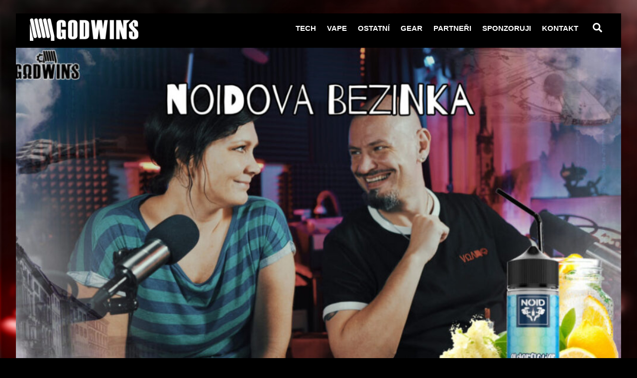

--- FILE ---
content_type: text/html; charset=UTF-8
request_url: https://godwin.cz/2023/11/09/noidova-bezinka-2/
body_size: 18504
content:
<!DOCTYPE html>
<html lang="cs">
<head>
        <meta charset="UTF-8">
        <meta name="viewport" content="width=device-width, initial-scale=1, minimum-scale=1">
        <style id="tb_inline_styles" data-no-optimize="1">.tb_animation_on{overflow-x:hidden}.themify_builder .wow{visibility:hidden;animation-fill-mode:both}[data-tf-animation]{will-change:transform,opacity,visibility}.themify_builder .tf_lax_done{transition-duration:.8s;transition-timing-function:cubic-bezier(.165,.84,.44,1)}[data-sticky-active].tb_sticky_scroll_active{z-index:1}[data-sticky-active].tb_sticky_scroll_active .hide-on-stick{display:none}@media(min-width:1025px){.hide-desktop{width:0!important;height:0!important;padding:0!important;visibility:hidden!important;margin:0!important;display:table-column!important;background:0!important;content-visibility:hidden;overflow:hidden!important}}@media(min-width:769px) and (max-width:1024px){.hide-tablet_landscape{width:0!important;height:0!important;padding:0!important;visibility:hidden!important;margin:0!important;display:table-column!important;background:0!important;content-visibility:hidden;overflow:hidden!important}}@media(min-width:481px) and (max-width:768px){.hide-tablet{width:0!important;height:0!important;padding:0!important;visibility:hidden!important;margin:0!important;display:table-column!important;background:0!important;content-visibility:hidden;overflow:hidden!important}}@media(max-width:480px){.hide-mobile{width:0!important;height:0!important;padding:0!important;visibility:hidden!important;margin:0!important;display:table-column!important;background:0!important;content-visibility:hidden;overflow:hidden!important}}@media(max-width:768px){div.module-gallery-grid{--galn:var(--galt)}}@media(max-width:480px){
                .themify_map.tf_map_loaded{width:100%!important}
                .ui.builder_button,.ui.nav li a{padding:.525em 1.15em}
                .fullheight>.row_inner:not(.tb_col_count_1){min-height:0}
                div.module-gallery-grid{--galn:var(--galm);gap:8px}
            }</style><noscript><style>.themify_builder .wow,.wow .tf_lazy{visibility:visible!important}</style></noscript>            <style id="tf_lazy_style" data-no-optimize="1">
                .tf_svg_lazy{
                    content-visibility:auto;
                    background-size:100% 25%!important;
                    background-repeat:no-repeat!important;
                    background-position:0 0, 0 33.4%,0 66.6%,0 100%!important;
                    transition:filter .3s linear!important;
                    filter:blur(25px)!important;                    transform:translateZ(0)
                }
                .tf_svg_lazy_loaded{
                    filter:blur(0)!important
                }
                [data-lazy]:is(.module,.module_row:not(.tb_first)),.module[data-lazy] .ui,.module_row[data-lazy]:not(.tb_first):is(>.row_inner,.module_column[data-lazy],.module_subrow[data-lazy]){
                    background-image:none!important
                }
            </style>
            <noscript>
                <style>
                    .tf_svg_lazy{
                        display:none!important
                    }
                </style>
            </noscript>
                    <style id="tf_lazy_common" data-no-optimize="1">
                        img{
                max-width:100%;
                height:auto
            }
                                    :where(.tf_in_flx,.tf_flx){display:inline-flex;flex-wrap:wrap;place-items:center}
            .tf_fa,:is(em,i) tf-lottie{display:inline-block;vertical-align:middle}:is(em,i) tf-lottie{width:1.5em;height:1.5em}.tf_fa{width:1em;height:1em;stroke-width:0;stroke:currentColor;overflow:visible;fill:currentColor;pointer-events:none;text-rendering:optimizeSpeed;buffered-rendering:static}#tf_svg symbol{overflow:visible}:where(.tf_lazy){position:relative;visibility:visible;display:block;opacity:.3}.wow .tf_lazy:not(.tf_swiper-slide){visibility:hidden;opacity:1}div.tf_audio_lazy audio{visibility:hidden;height:0;display:inline}.mejs-container{visibility:visible}.tf_iframe_lazy{transition:opacity .3s ease-in-out;min-height:10px}:where(.tf_flx),.tf_swiper-wrapper{display:flex}.tf_swiper-slide{flex-shrink:0;opacity:0;width:100%;height:100%}.tf_swiper-wrapper>br,.tf_lazy.tf_swiper-wrapper .tf_lazy:after,.tf_lazy.tf_swiper-wrapper .tf_lazy:before{display:none}.tf_lazy:after,.tf_lazy:before{content:'';display:inline-block;position:absolute;width:10px!important;height:10px!important;margin:0 3px;top:50%!important;inset-inline:auto 50%!important;border-radius:100%;background-color:currentColor;visibility:visible;animation:tf-hrz-loader infinite .75s cubic-bezier(.2,.68,.18,1.08)}.tf_lazy:after{width:6px!important;height:6px!important;inset-inline:50% auto!important;margin-top:3px;animation-delay:-.4s}@keyframes tf-hrz-loader{0%,100%{transform:scale(1);opacity:1}50%{transform:scale(.1);opacity:.6}}.tf_lazy_lightbox{position:fixed;background:rgba(11,11,11,.8);color:#ccc;top:0;left:0;display:flex;align-items:center;justify-content:center;z-index:999}.tf_lazy_lightbox .tf_lazy:after,.tf_lazy_lightbox .tf_lazy:before{background:#fff}.tf_vd_lazy,tf-lottie{display:flex;flex-wrap:wrap}tf-lottie{aspect-ratio:1.777}.tf_w.tf_vd_lazy video{width:100%;height:auto;position:static;object-fit:cover}
        </style>
        <link type="image/png" href="https://godwin.cz/wp-content/uploads/2021/12/fav_godwin2.png" rel="apple-touch-icon" /><link type="image/png" href="https://godwin.cz/wp-content/uploads/2021/12/fav_godwin2.png" rel="icon" /><meta name='robots' content='index, follow, max-image-preview:large, max-snippet:-1, max-video-preview:-1' />
<script id="cookieyes" type="text/javascript" src="https://cdn-cookieyes.com/client_data/6228576f71227ff732cc5f12/script.js"></script>
	<!-- This site is optimized with the Yoast SEO plugin v25.4 - https://yoast.com/wordpress/plugins/seo/ -->
	<title>Noidova BEZINKA #2 - Godwinovo doupě</title>
	<meta name="description" content="Noidova BEZINKA aneb Infamous NOID mixtures - Elderflower Lemonade je novinka z nabídky Noid Mixtures, tedy Noidových míchaček..." />
	<link rel="canonical" href="https://godwin.cz/2023/11/09/noidova-bezinka-2/" />
	<meta property="og:locale" content="cs_CZ" />
	<meta property="og:type" content="article" />
	<meta property="og:title" content="Noidova BEZINKA #2" />
	<meta property="og:description" content="Noidova BEZINKA aneb Infamous NOID mixtures - Elderflower Lemonade je novinka z nabídky Noid Mixtures, tedy Noidových míchaček..." />
	<meta property="og:url" content="https://godwin.cz/2023/11/09/noidova-bezinka-2/" />
	<meta property="og:site_name" content="Godwinovo doupě" />
	<meta property="article:publisher" content="https://www.facebook.com/GodwinsVlog" />
	<meta property="article:published_time" content="2023-11-09T18:10:26+00:00" />
	<meta property="og:image" content="https://godwin.cz/wp-content/uploads/2023/11/noidovka_pic.jpg" />
	<meta property="og:image:width" content="1920" />
	<meta property="og:image:height" content="1080" />
	<meta property="og:image:type" content="image/jpeg" />
	<meta name="author" content="Mike Godwin" />
	<meta name="twitter:card" content="summary_large_image" />
	<meta name="twitter:title" content="Noidova BEZINKA #2" />
	<meta name="twitter:description" content="Noidova BEZINKA aneb Infamous NOID mixtures - Elderflower Lemonade je novinka z nabídky Noid Mixtures, tedy Noidových míchaček..." />
	<meta name="twitter:image" content="https://godwin.cz/wp-content/uploads/2023/11/noidovka_pic.jpg" />
	<meta name="twitter:label1" content="Napsal(a)" />
	<meta name="twitter:data1" content="Mike Godwin" />
	<meta name="twitter:label2" content="Odhadovaná doba čtení" />
	<meta name="twitter:data2" content="2 minuty" />
	<script type="application/ld+json" class="yoast-schema-graph">{"@context":"https://schema.org","@graph":[{"@type":"Article","@id":"https://godwin.cz/2023/11/09/noidova-bezinka-2/#article","isPartOf":{"@id":"https://godwin.cz/2023/11/09/noidova-bezinka-2/"},"author":{"name":"Mike Godwin","@id":"https://godwin.cz/#/schema/person/78688bb8cafdfdf9f87e43d6528c2a2e"},"headline":"Noidova BEZINKA #2","datePublished":"2023-11-09T18:10:26+00:00","mainEntityOfPage":{"@id":"https://godwin.cz/2023/11/09/noidova-bezinka-2/"},"wordCount":343,"publisher":{"@id":"https://godwin.cz/#organization"},"image":{"@id":"https://godwin.cz/2023/11/09/noidova-bezinka-2/#primaryimage"},"thumbnailUrl":"https://godwin.cz/wp-content/uploads/2023/11/noidovka_pic.jpg","keywords":["bezinkova limonada","noid vape","noidova bezinka","ochutnávka","test","twitch","youtube"],"articleSection":["Vape Vlog"],"inLanguage":"cs"},{"@type":"WebPage","@id":"https://godwin.cz/2023/11/09/noidova-bezinka-2/","url":"https://godwin.cz/2023/11/09/noidova-bezinka-2/","name":"Noidova BEZINKA #2 - Godwinovo doupě","isPartOf":{"@id":"https://godwin.cz/#website"},"primaryImageOfPage":{"@id":"https://godwin.cz/2023/11/09/noidova-bezinka-2/#primaryimage"},"image":{"@id":"https://godwin.cz/2023/11/09/noidova-bezinka-2/#primaryimage"},"thumbnailUrl":"https://godwin.cz/wp-content/uploads/2023/11/noidovka_pic.jpg","datePublished":"2023-11-09T18:10:26+00:00","description":"Noidova BEZINKA aneb Infamous NOID mixtures - Elderflower Lemonade je novinka z nabídky Noid Mixtures, tedy Noidových míchaček...","breadcrumb":{"@id":"https://godwin.cz/2023/11/09/noidova-bezinka-2/#breadcrumb"},"inLanguage":"cs","potentialAction":[{"@type":"ReadAction","target":["https://godwin.cz/2023/11/09/noidova-bezinka-2/"]}]},{"@type":"ImageObject","inLanguage":"cs","@id":"https://godwin.cz/2023/11/09/noidova-bezinka-2/#primaryimage","url":"https://godwin.cz/wp-content/uploads/2023/11/noidovka_pic.jpg","contentUrl":"https://godwin.cz/wp-content/uploads/2023/11/noidovka_pic.jpg","width":1920,"height":1080,"caption":"Noidova BEZINKA #2"},{"@type":"BreadcrumbList","@id":"https://godwin.cz/2023/11/09/noidova-bezinka-2/#breadcrumb","itemListElement":[{"@type":"ListItem","position":1,"name":"Domů","item":"https://godwin.cz/"},{"@type":"ListItem","position":2,"name":"Noidova BEZINKA #2"}]},{"@type":"WebSite","@id":"https://godwin.cz/#website","url":"https://godwin.cz/","name":"Godwinovo doupě","description":"Godwinovo doupě","publisher":{"@id":"https://godwin.cz/#organization"},"potentialAction":[{"@type":"SearchAction","target":{"@type":"EntryPoint","urlTemplate":"https://godwin.cz/?s={search_term_string}"},"query-input":{"@type":"PropertyValueSpecification","valueRequired":true,"valueName":"search_term_string"}}],"inLanguage":"cs"},{"@type":"Organization","@id":"https://godwin.cz/#organization","name":"Godwinovo doupě","url":"https://godwin.cz/","logo":{"@type":"ImageObject","inLanguage":"cs","@id":"https://godwin.cz/#/schema/logo/image/","url":"https://godwin.cz/wp-content/uploads/2021/11/web_logo.png","contentUrl":"https://godwin.cz/wp-content/uploads/2021/11/web_logo.png","width":500,"height":103,"caption":"Godwinovo doupě"},"image":{"@id":"https://godwin.cz/#/schema/logo/image/"},"sameAs":["https://www.facebook.com/GodwinsVlog"]},{"@type":"Person","@id":"https://godwin.cz/#/schema/person/78688bb8cafdfdf9f87e43d6528c2a2e","name":"Mike Godwin","image":{"@type":"ImageObject","inLanguage":"cs","@id":"https://godwin.cz/#/schema/person/image/","url":"https://secure.gravatar.com/avatar/7aeee5fe47f6b6d7d3bfe50d8a4ce3ba3c605ec38f554304fdd2f2fd590465fe?s=96&d=mm&r=g","contentUrl":"https://secure.gravatar.com/avatar/7aeee5fe47f6b6d7d3bfe50d8a4ce3ba3c605ec38f554304fdd2f2fd590465fe?s=96&d=mm&r=g","caption":"Mike Godwin"},"sameAs":["https://godwin.website"],"url":"https://godwin.cz/author/mike-godwin/"}]}</script>
	<!-- / Yoast SEO plugin. -->


<link rel="alternate" type="application/rss+xml" title="Godwinovo doupě &raquo; RSS zdroj" href="https://godwin.cz/feed/" />
<link rel="alternate" type="application/rss+xml" title="Godwinovo doupě &raquo; RSS komentářů" href="https://godwin.cz/comments/feed/" />
<link rel="alternate" type="application/rss+xml" title="Godwinovo doupě &raquo; RSS komentářů pro Noidova BEZINKA #2" href="https://godwin.cz/2023/11/09/noidova-bezinka-2/feed/" />
<link rel="alternate" title="oEmbed (JSON)" type="application/json+oembed" href="https://godwin.cz/wp-json/oembed/1.0/embed?url=https%3A%2F%2Fgodwin.cz%2F2023%2F11%2F09%2Fnoidova-bezinka-2%2F" />
<link rel="alternate" title="oEmbed (XML)" type="text/xml+oembed" href="https://godwin.cz/wp-json/oembed/1.0/embed?url=https%3A%2F%2Fgodwin.cz%2F2023%2F11%2F09%2Fnoidova-bezinka-2%2F&#038;format=xml" />
<style id='wp-img-auto-sizes-contain-inline-css'>
img:is([sizes=auto i],[sizes^="auto," i]){contain-intrinsic-size:3000px 1500px}
/*# sourceURL=wp-img-auto-sizes-contain-inline-css */
</style>
<link rel="preload" href="https://godwin.cz/wp-content/plugins/url-shortify-premium/lite/dist/styles/url-shortify.css?ver=1.10.6" as="style"><link rel='stylesheet' id='url-shortify-css' href='https://godwin.cz/wp-content/plugins/url-shortify-premium/lite/dist/styles/url-shortify.css?ver=1.10.6' media='all' />
<style id='akismet-widget-style-inline-css'>

			.a-stats {
				--akismet-color-mid-green: #357b49;
				--akismet-color-white: #fff;
				--akismet-color-light-grey: #f6f7f7;

				max-width: 350px;
				width: auto;
			}

			.a-stats * {
				all: unset;
				box-sizing: border-box;
			}

			.a-stats strong {
				font-weight: 600;
			}

			.a-stats a.a-stats__link,
			.a-stats a.a-stats__link:visited,
			.a-stats a.a-stats__link:active {
				background: var(--akismet-color-mid-green);
				border: none;
				box-shadow: none;
				border-radius: 8px;
				color: var(--akismet-color-white);
				cursor: pointer;
				display: block;
				font-family: -apple-system, BlinkMacSystemFont, 'Segoe UI', 'Roboto', 'Oxygen-Sans', 'Ubuntu', 'Cantarell', 'Helvetica Neue', sans-serif;
				font-weight: 500;
				padding: 12px;
				text-align: center;
				text-decoration: none;
				transition: all 0.2s ease;
			}

			/* Extra specificity to deal with TwentyTwentyOne focus style */
			.widget .a-stats a.a-stats__link:focus {
				background: var(--akismet-color-mid-green);
				color: var(--akismet-color-white);
				text-decoration: none;
			}

			.a-stats a.a-stats__link:hover {
				filter: brightness(110%);
				box-shadow: 0 4px 12px rgba(0, 0, 0, 0.06), 0 0 2px rgba(0, 0, 0, 0.16);
			}

			.a-stats .count {
				color: var(--akismet-color-white);
				display: block;
				font-size: 1.5em;
				line-height: 1.4;
				padding: 0 13px;
				white-space: nowrap;
			}
		
/*# sourceURL=akismet-widget-style-inline-css */
</style>
<script src="https://godwin.cz/wp-includes/js/jquery/jquery.min.js?ver=3.7.1" id="jquery-core-js"></script>
<script id="url-shortify-js-extra">
var usParams = {"ajaxurl":"https://godwin.cz/wp-admin/admin-ajax.php"};
//# sourceURL=url-shortify-js-extra
</script>
<script src="https://godwin.cz/wp-content/plugins/url-shortify-premium/lite/dist/scripts/url-shortify.js?ver=1.10.6" id="url-shortify-js"></script>
<link rel="https://api.w.org/" href="https://godwin.cz/wp-json/" /><link rel="alternate" title="JSON" type="application/json" href="https://godwin.cz/wp-json/wp/v2/posts/12737" /><link rel="EditURI" type="application/rsd+xml" title="RSD" href="https://godwin.cz/xmlrpc.php?rsd" />
<meta name="generator" content="WordPress 6.9" />
<link rel='shortlink' href='https://godwin.cz/6ne9s' />
<!-- Analytics by WP Statistics - https://wp-statistics.com -->

	<style>
	@keyframes themifyAnimatedBG{
		0%{background-color:#33baab}100%{background-color:#e33b9e}50%{background-color:#4961d7}33.3%{background-color:#2ea85c}25%{background-color:#2bb8ed}20%{background-color:#dd5135}
	}
	.module_row.animated-bg{
		animation:themifyAnimatedBG 30000ms infinite alternate
	}
	</style>
	<style>.shorten_url { 
	   padding: 40px 0px 0px 0px ; 
	   border: 0px solid #AAAAAA ; 
	   background-color: #ffffff ;
}</style><link rel="prefetch" href="https://godwin.cz/wp-content/themes/themify-ultra/js/themify-script.js?ver=7.6.7" as="script" fetchpriority="low"><link rel="prefetch" href="https://godwin.cz/wp-content/themes/themify-ultra/themify/js/modules/themify-sidemenu.js?ver=7.7.5" as="script" fetchpriority="low"><link rel="preload" href="https://godwin.cz/wp-content/uploads/2021/12/web_logo_WHITE.png" as="image"><link rel="prefetch" href="https://godwin.cz/wp-content/themes/themify-ultra/themify/themify-builder/js/modules/video.js?ver=7.7.5" as="script" fetchpriority="low"><link rel="preload" href="https://godwin.cz/wp-content/themes/themify-ultra/themify/themify-builder/js/themify-builder-script.js?ver=7.7.5" as="script" fetchpriority="low"><style id="tf_gf_fonts_style">@font-face{font-family:'Lato';font-style:italic;font-weight:300;font-display:swap;src:url(https://fonts.gstatic.com/s/lato/v24/S6u_w4BMUTPHjxsI9w2_FQft1dw.woff2) format('woff2');unicode-range:U+0100-02BA,U+02BD-02C5,U+02C7-02CC,U+02CE-02D7,U+02DD-02FF,U+0304,U+0308,U+0329,U+1D00-1DBF,U+1E00-1E9F,U+1EF2-1EFF,U+2020,U+20A0-20AB,U+20AD-20C0,U+2113,U+2C60-2C7F,U+A720-A7FF;}@font-face{font-family:'Lato';font-style:italic;font-weight:300;font-display:swap;src:url(https://fonts.gstatic.com/s/lato/v24/S6u_w4BMUTPHjxsI9w2_Gwft.woff2) format('woff2');unicode-range:U+0000-00FF,U+0131,U+0152-0153,U+02BB-02BC,U+02C6,U+02DA,U+02DC,U+0304,U+0308,U+0329,U+2000-206F,U+20AC,U+2122,U+2191,U+2193,U+2212,U+2215,U+FEFF,U+FFFD;}@font-face{font-family:'Lato';font-style:italic;font-display:swap;src:url(https://fonts.gstatic.com/s/lato/v24/S6u8w4BMUTPHjxsAUi-qJCY.woff2) format('woff2');unicode-range:U+0100-02BA,U+02BD-02C5,U+02C7-02CC,U+02CE-02D7,U+02DD-02FF,U+0304,U+0308,U+0329,U+1D00-1DBF,U+1E00-1E9F,U+1EF2-1EFF,U+2020,U+20A0-20AB,U+20AD-20C0,U+2113,U+2C60-2C7F,U+A720-A7FF;}@font-face{font-family:'Lato';font-style:italic;font-display:swap;src:url(https://fonts.gstatic.com/s/lato/v24/S6u8w4BMUTPHjxsAXC-q.woff2) format('woff2');unicode-range:U+0000-00FF,U+0131,U+0152-0153,U+02BB-02BC,U+02C6,U+02DA,U+02DC,U+0304,U+0308,U+0329,U+2000-206F,U+20AC,U+2122,U+2191,U+2193,U+2212,U+2215,U+FEFF,U+FFFD;}@font-face{font-family:'Lato';font-style:italic;font-weight:700;font-display:swap;src:url(https://fonts.gstatic.com/s/lato/v24/S6u_w4BMUTPHjxsI5wq_FQft1dw.woff2) format('woff2');unicode-range:U+0100-02BA,U+02BD-02C5,U+02C7-02CC,U+02CE-02D7,U+02DD-02FF,U+0304,U+0308,U+0329,U+1D00-1DBF,U+1E00-1E9F,U+1EF2-1EFF,U+2020,U+20A0-20AB,U+20AD-20C0,U+2113,U+2C60-2C7F,U+A720-A7FF;}@font-face{font-family:'Lato';font-style:italic;font-weight:700;font-display:swap;src:url(https://fonts.gstatic.com/s/lato/v24/S6u_w4BMUTPHjxsI5wq_Gwft.woff2) format('woff2');unicode-range:U+0000-00FF,U+0131,U+0152-0153,U+02BB-02BC,U+02C6,U+02DA,U+02DC,U+0304,U+0308,U+0329,U+2000-206F,U+20AC,U+2122,U+2191,U+2193,U+2212,U+2215,U+FEFF,U+FFFD;}@font-face{font-family:'Lato';font-style:italic;font-weight:900;font-display:swap;src:url(https://fonts.gstatic.com/s/lato/v24/S6u_w4BMUTPHjxsI3wi_FQft1dw.woff2) format('woff2');unicode-range:U+0100-02BA,U+02BD-02C5,U+02C7-02CC,U+02CE-02D7,U+02DD-02FF,U+0304,U+0308,U+0329,U+1D00-1DBF,U+1E00-1E9F,U+1EF2-1EFF,U+2020,U+20A0-20AB,U+20AD-20C0,U+2113,U+2C60-2C7F,U+A720-A7FF;}@font-face{font-family:'Lato';font-style:italic;font-weight:900;font-display:swap;src:url(https://fonts.gstatic.com/s/lato/v24/S6u_w4BMUTPHjxsI3wi_Gwft.woff2) format('woff2');unicode-range:U+0000-00FF,U+0131,U+0152-0153,U+02BB-02BC,U+02C6,U+02DA,U+02DC,U+0304,U+0308,U+0329,U+2000-206F,U+20AC,U+2122,U+2191,U+2193,U+2212,U+2215,U+FEFF,U+FFFD;}@font-face{font-family:'Lato';font-weight:300;font-display:swap;src:url(https://fonts.gstatic.com/s/lato/v24/S6u9w4BMUTPHh7USSwaPGR_p.woff2) format('woff2');unicode-range:U+0100-02BA,U+02BD-02C5,U+02C7-02CC,U+02CE-02D7,U+02DD-02FF,U+0304,U+0308,U+0329,U+1D00-1DBF,U+1E00-1E9F,U+1EF2-1EFF,U+2020,U+20A0-20AB,U+20AD-20C0,U+2113,U+2C60-2C7F,U+A720-A7FF;}@font-face{font-family:'Lato';font-weight:300;font-display:swap;src:url(https://fonts.gstatic.com/s/lato/v24/S6u9w4BMUTPHh7USSwiPGQ.woff2) format('woff2');unicode-range:U+0000-00FF,U+0131,U+0152-0153,U+02BB-02BC,U+02C6,U+02DA,U+02DC,U+0304,U+0308,U+0329,U+2000-206F,U+20AC,U+2122,U+2191,U+2193,U+2212,U+2215,U+FEFF,U+FFFD;}@font-face{font-family:'Lato';font-display:swap;src:url(https://fonts.gstatic.com/s/lato/v24/S6uyw4BMUTPHjxAwXjeu.woff2) format('woff2');unicode-range:U+0100-02BA,U+02BD-02C5,U+02C7-02CC,U+02CE-02D7,U+02DD-02FF,U+0304,U+0308,U+0329,U+1D00-1DBF,U+1E00-1E9F,U+1EF2-1EFF,U+2020,U+20A0-20AB,U+20AD-20C0,U+2113,U+2C60-2C7F,U+A720-A7FF;}@font-face{font-family:'Lato';font-display:swap;src:url(https://fonts.gstatic.com/s/lato/v24/S6uyw4BMUTPHjx4wXg.woff2) format('woff2');unicode-range:U+0000-00FF,U+0131,U+0152-0153,U+02BB-02BC,U+02C6,U+02DA,U+02DC,U+0304,U+0308,U+0329,U+2000-206F,U+20AC,U+2122,U+2191,U+2193,U+2212,U+2215,U+FEFF,U+FFFD;}@font-face{font-family:'Lato';font-weight:700;font-display:swap;src:url(https://fonts.gstatic.com/s/lato/v24/S6u9w4BMUTPHh6UVSwaPGR_p.woff2) format('woff2');unicode-range:U+0100-02BA,U+02BD-02C5,U+02C7-02CC,U+02CE-02D7,U+02DD-02FF,U+0304,U+0308,U+0329,U+1D00-1DBF,U+1E00-1E9F,U+1EF2-1EFF,U+2020,U+20A0-20AB,U+20AD-20C0,U+2113,U+2C60-2C7F,U+A720-A7FF;}@font-face{font-family:'Lato';font-weight:700;font-display:swap;src:url(https://fonts.gstatic.com/s/lato/v24/S6u9w4BMUTPHh6UVSwiPGQ.woff2) format('woff2');unicode-range:U+0000-00FF,U+0131,U+0152-0153,U+02BB-02BC,U+02C6,U+02DA,U+02DC,U+0304,U+0308,U+0329,U+2000-206F,U+20AC,U+2122,U+2191,U+2193,U+2212,U+2215,U+FEFF,U+FFFD;}@font-face{font-family:'Lato';font-weight:900;font-display:swap;src:url(https://fonts.gstatic.com/s/lato/v24/S6u9w4BMUTPHh50XSwaPGR_p.woff2) format('woff2');unicode-range:U+0100-02BA,U+02BD-02C5,U+02C7-02CC,U+02CE-02D7,U+02DD-02FF,U+0304,U+0308,U+0329,U+1D00-1DBF,U+1E00-1E9F,U+1EF2-1EFF,U+2020,U+20A0-20AB,U+20AD-20C0,U+2113,U+2C60-2C7F,U+A720-A7FF;}@font-face{font-family:'Lato';font-weight:900;font-display:swap;src:url(https://fonts.gstatic.com/s/lato/v24/S6u9w4BMUTPHh50XSwiPGQ.woff2) format('woff2');unicode-range:U+0000-00FF,U+0131,U+0152-0153,U+02BB-02BC,U+02C6,U+02DA,U+02DC,U+0304,U+0308,U+0329,U+2000-206F,U+20AC,U+2122,U+2191,U+2193,U+2212,U+2215,U+FEFF,U+FFFD;}</style><link rel="preload" fetchpriority="high" href="https://godwin.cz/wp-content/uploads/themify-concate/2737976194/themify-3735497086.css" as="style"><link fetchpriority="high" id="themify_concate-css" rel="stylesheet" href="https://godwin.cz/wp-content/uploads/themify-concate/2737976194/themify-3735497086.css"><link rel="preconnect" href="https://www.youtube.com"><style id='wp-block-image-inline-css'>
.wp-block-image>a,.wp-block-image>figure>a{display:inline-block}.wp-block-image img{box-sizing:border-box;height:auto;max-width:100%;vertical-align:bottom}@media not (prefers-reduced-motion){.wp-block-image img.hide{visibility:hidden}.wp-block-image img.show{animation:show-content-image .4s}}.wp-block-image[style*=border-radius] img,.wp-block-image[style*=border-radius]>a{border-radius:inherit}.wp-block-image.has-custom-border img{box-sizing:border-box}.wp-block-image.aligncenter{text-align:center}.wp-block-image.alignfull>a,.wp-block-image.alignwide>a{width:100%}.wp-block-image.alignfull img,.wp-block-image.alignwide img{height:auto;width:100%}.wp-block-image .aligncenter,.wp-block-image .alignleft,.wp-block-image .alignright,.wp-block-image.aligncenter,.wp-block-image.alignleft,.wp-block-image.alignright{display:table}.wp-block-image .aligncenter>figcaption,.wp-block-image .alignleft>figcaption,.wp-block-image .alignright>figcaption,.wp-block-image.aligncenter>figcaption,.wp-block-image.alignleft>figcaption,.wp-block-image.alignright>figcaption{caption-side:bottom;display:table-caption}.wp-block-image .alignleft{float:left;margin:.5em 1em .5em 0}.wp-block-image .alignright{float:right;margin:.5em 0 .5em 1em}.wp-block-image .aligncenter{margin-left:auto;margin-right:auto}.wp-block-image :where(figcaption){margin-bottom:1em;margin-top:.5em}.wp-block-image.is-style-circle-mask img{border-radius:9999px}@supports ((-webkit-mask-image:none) or (mask-image:none)) or (-webkit-mask-image:none){.wp-block-image.is-style-circle-mask img{border-radius:0;-webkit-mask-image:url('data:image/svg+xml;utf8,<svg viewBox="0 0 100 100" xmlns="http://www.w3.org/2000/svg"><circle cx="50" cy="50" r="50"/></svg>');mask-image:url('data:image/svg+xml;utf8,<svg viewBox="0 0 100 100" xmlns="http://www.w3.org/2000/svg"><circle cx="50" cy="50" r="50"/></svg>');mask-mode:alpha;-webkit-mask-position:center;mask-position:center;-webkit-mask-repeat:no-repeat;mask-repeat:no-repeat;-webkit-mask-size:contain;mask-size:contain}}:root :where(.wp-block-image.is-style-rounded img,.wp-block-image .is-style-rounded img){border-radius:9999px}.wp-block-image figure{margin:0}.wp-lightbox-container{display:flex;flex-direction:column;position:relative}.wp-lightbox-container img{cursor:zoom-in}.wp-lightbox-container img:hover+button{opacity:1}.wp-lightbox-container button{align-items:center;backdrop-filter:blur(16px) saturate(180%);background-color:#5a5a5a40;border:none;border-radius:4px;cursor:zoom-in;display:flex;height:20px;justify-content:center;opacity:0;padding:0;position:absolute;right:16px;text-align:center;top:16px;width:20px;z-index:100}@media not (prefers-reduced-motion){.wp-lightbox-container button{transition:opacity .2s ease}}.wp-lightbox-container button:focus-visible{outline:3px auto #5a5a5a40;outline:3px auto -webkit-focus-ring-color;outline-offset:3px}.wp-lightbox-container button:hover{cursor:pointer;opacity:1}.wp-lightbox-container button:focus{opacity:1}.wp-lightbox-container button:focus,.wp-lightbox-container button:hover,.wp-lightbox-container button:not(:hover):not(:active):not(.has-background){background-color:#5a5a5a40;border:none}.wp-lightbox-overlay{box-sizing:border-box;cursor:zoom-out;height:100vh;left:0;overflow:hidden;position:fixed;top:0;visibility:hidden;width:100%;z-index:100000}.wp-lightbox-overlay .close-button{align-items:center;cursor:pointer;display:flex;justify-content:center;min-height:40px;min-width:40px;padding:0;position:absolute;right:calc(env(safe-area-inset-right) + 16px);top:calc(env(safe-area-inset-top) + 16px);z-index:5000000}.wp-lightbox-overlay .close-button:focus,.wp-lightbox-overlay .close-button:hover,.wp-lightbox-overlay .close-button:not(:hover):not(:active):not(.has-background){background:none;border:none}.wp-lightbox-overlay .lightbox-image-container{height:var(--wp--lightbox-container-height);left:50%;overflow:hidden;position:absolute;top:50%;transform:translate(-50%,-50%);transform-origin:top left;width:var(--wp--lightbox-container-width);z-index:9999999999}.wp-lightbox-overlay .wp-block-image{align-items:center;box-sizing:border-box;display:flex;height:100%;justify-content:center;margin:0;position:relative;transform-origin:0 0;width:100%;z-index:3000000}.wp-lightbox-overlay .wp-block-image img{height:var(--wp--lightbox-image-height);min-height:var(--wp--lightbox-image-height);min-width:var(--wp--lightbox-image-width);width:var(--wp--lightbox-image-width)}.wp-lightbox-overlay .wp-block-image figcaption{display:none}.wp-lightbox-overlay button{background:none;border:none}.wp-lightbox-overlay .scrim{background-color:#fff;height:100%;opacity:.9;position:absolute;width:100%;z-index:2000000}.wp-lightbox-overlay.active{visibility:visible}@media not (prefers-reduced-motion){.wp-lightbox-overlay.active{animation:turn-on-visibility .25s both}.wp-lightbox-overlay.active img{animation:turn-on-visibility .35s both}.wp-lightbox-overlay.show-closing-animation:not(.active){animation:turn-off-visibility .35s both}.wp-lightbox-overlay.show-closing-animation:not(.active) img{animation:turn-off-visibility .25s both}.wp-lightbox-overlay.zoom.active{animation:none;opacity:1;visibility:visible}.wp-lightbox-overlay.zoom.active .lightbox-image-container{animation:lightbox-zoom-in .4s}.wp-lightbox-overlay.zoom.active .lightbox-image-container img{animation:none}.wp-lightbox-overlay.zoom.active .scrim{animation:turn-on-visibility .4s forwards}.wp-lightbox-overlay.zoom.show-closing-animation:not(.active){animation:none}.wp-lightbox-overlay.zoom.show-closing-animation:not(.active) .lightbox-image-container{animation:lightbox-zoom-out .4s}.wp-lightbox-overlay.zoom.show-closing-animation:not(.active) .lightbox-image-container img{animation:none}.wp-lightbox-overlay.zoom.show-closing-animation:not(.active) .scrim{animation:turn-off-visibility .4s forwards}}@keyframes show-content-image{0%{visibility:hidden}99%{visibility:hidden}to{visibility:visible}}@keyframes turn-on-visibility{0%{opacity:0}to{opacity:1}}@keyframes turn-off-visibility{0%{opacity:1;visibility:visible}99%{opacity:0;visibility:visible}to{opacity:0;visibility:hidden}}@keyframes lightbox-zoom-in{0%{transform:translate(calc((-100vw + var(--wp--lightbox-scrollbar-width))/2 + var(--wp--lightbox-initial-left-position)),calc(-50vh + var(--wp--lightbox-initial-top-position))) scale(var(--wp--lightbox-scale))}to{transform:translate(-50%,-50%) scale(1)}}@keyframes lightbox-zoom-out{0%{transform:translate(-50%,-50%) scale(1);visibility:visible}99%{visibility:visible}to{transform:translate(calc((-100vw + var(--wp--lightbox-scrollbar-width))/2 + var(--wp--lightbox-initial-left-position)),calc(-50vh + var(--wp--lightbox-initial-top-position))) scale(var(--wp--lightbox-scale));visibility:hidden}}
/*# sourceURL=https://godwin.cz/wp-includes/blocks/image/style.min.css */
</style>
<style id='wp-block-separator-inline-css'>
@charset "UTF-8";.wp-block-separator{border:none;border-top:2px solid}:root :where(.wp-block-separator.is-style-dots){height:auto;line-height:1;text-align:center}:root :where(.wp-block-separator.is-style-dots):before{color:currentColor;content:"···";font-family:serif;font-size:1.5em;letter-spacing:2em;padding-left:2em}.wp-block-separator.is-style-dots{background:none!important;border:none!important}
/*# sourceURL=https://godwin.cz/wp-includes/blocks/separator/style.min.css */
</style>
<style id='global-styles-inline-css'>
:root{--wp--preset--aspect-ratio--square: 1;--wp--preset--aspect-ratio--4-3: 4/3;--wp--preset--aspect-ratio--3-4: 3/4;--wp--preset--aspect-ratio--3-2: 3/2;--wp--preset--aspect-ratio--2-3: 2/3;--wp--preset--aspect-ratio--16-9: 16/9;--wp--preset--aspect-ratio--9-16: 9/16;--wp--preset--color--black: #000000;--wp--preset--color--cyan-bluish-gray: #abb8c3;--wp--preset--color--white: #ffffff;--wp--preset--color--pale-pink: #f78da7;--wp--preset--color--vivid-red: #cf2e2e;--wp--preset--color--luminous-vivid-orange: #ff6900;--wp--preset--color--luminous-vivid-amber: #fcb900;--wp--preset--color--light-green-cyan: #7bdcb5;--wp--preset--color--vivid-green-cyan: #00d084;--wp--preset--color--pale-cyan-blue: #8ed1fc;--wp--preset--color--vivid-cyan-blue: #0693e3;--wp--preset--color--vivid-purple: #9b51e0;--wp--preset--gradient--vivid-cyan-blue-to-vivid-purple: linear-gradient(135deg,rgb(6,147,227) 0%,rgb(155,81,224) 100%);--wp--preset--gradient--light-green-cyan-to-vivid-green-cyan: linear-gradient(135deg,rgb(122,220,180) 0%,rgb(0,208,130) 100%);--wp--preset--gradient--luminous-vivid-amber-to-luminous-vivid-orange: linear-gradient(135deg,rgb(252,185,0) 0%,rgb(255,105,0) 100%);--wp--preset--gradient--luminous-vivid-orange-to-vivid-red: linear-gradient(135deg,rgb(255,105,0) 0%,rgb(207,46,46) 100%);--wp--preset--gradient--very-light-gray-to-cyan-bluish-gray: linear-gradient(135deg,rgb(238,238,238) 0%,rgb(169,184,195) 100%);--wp--preset--gradient--cool-to-warm-spectrum: linear-gradient(135deg,rgb(74,234,220) 0%,rgb(151,120,209) 20%,rgb(207,42,186) 40%,rgb(238,44,130) 60%,rgb(251,105,98) 80%,rgb(254,248,76) 100%);--wp--preset--gradient--blush-light-purple: linear-gradient(135deg,rgb(255,206,236) 0%,rgb(152,150,240) 100%);--wp--preset--gradient--blush-bordeaux: linear-gradient(135deg,rgb(254,205,165) 0%,rgb(254,45,45) 50%,rgb(107,0,62) 100%);--wp--preset--gradient--luminous-dusk: linear-gradient(135deg,rgb(255,203,112) 0%,rgb(199,81,192) 50%,rgb(65,88,208) 100%);--wp--preset--gradient--pale-ocean: linear-gradient(135deg,rgb(255,245,203) 0%,rgb(182,227,212) 50%,rgb(51,167,181) 100%);--wp--preset--gradient--electric-grass: linear-gradient(135deg,rgb(202,248,128) 0%,rgb(113,206,126) 100%);--wp--preset--gradient--midnight: linear-gradient(135deg,rgb(2,3,129) 0%,rgb(40,116,252) 100%);--wp--preset--font-size--small: 13px;--wp--preset--font-size--medium: 20px;--wp--preset--font-size--large: 36px;--wp--preset--font-size--x-large: 42px;--wp--preset--spacing--20: 0.44rem;--wp--preset--spacing--30: 0.67rem;--wp--preset--spacing--40: 1rem;--wp--preset--spacing--50: 1.5rem;--wp--preset--spacing--60: 2.25rem;--wp--preset--spacing--70: 3.38rem;--wp--preset--spacing--80: 5.06rem;--wp--preset--shadow--natural: 6px 6px 9px rgba(0, 0, 0, 0.2);--wp--preset--shadow--deep: 12px 12px 50px rgba(0, 0, 0, 0.4);--wp--preset--shadow--sharp: 6px 6px 0px rgba(0, 0, 0, 0.2);--wp--preset--shadow--outlined: 6px 6px 0px -3px rgb(255, 255, 255), 6px 6px rgb(0, 0, 0);--wp--preset--shadow--crisp: 6px 6px 0px rgb(0, 0, 0);}:where(body) { margin: 0; }.wp-site-blocks > .alignleft { float: left; margin-right: 2em; }.wp-site-blocks > .alignright { float: right; margin-left: 2em; }.wp-site-blocks > .aligncenter { justify-content: center; margin-left: auto; margin-right: auto; }:where(.wp-site-blocks) > * { margin-block-start: 24px; margin-block-end: 0; }:where(.wp-site-blocks) > :first-child { margin-block-start: 0; }:where(.wp-site-blocks) > :last-child { margin-block-end: 0; }:root { --wp--style--block-gap: 24px; }:root :where(.is-layout-flow) > :first-child{margin-block-start: 0;}:root :where(.is-layout-flow) > :last-child{margin-block-end: 0;}:root :where(.is-layout-flow) > *{margin-block-start: 24px;margin-block-end: 0;}:root :where(.is-layout-constrained) > :first-child{margin-block-start: 0;}:root :where(.is-layout-constrained) > :last-child{margin-block-end: 0;}:root :where(.is-layout-constrained) > *{margin-block-start: 24px;margin-block-end: 0;}:root :where(.is-layout-flex){gap: 24px;}:root :where(.is-layout-grid){gap: 24px;}.is-layout-flow > .alignleft{float: left;margin-inline-start: 0;margin-inline-end: 2em;}.is-layout-flow > .alignright{float: right;margin-inline-start: 2em;margin-inline-end: 0;}.is-layout-flow > .aligncenter{margin-left: auto !important;margin-right: auto !important;}.is-layout-constrained > .alignleft{float: left;margin-inline-start: 0;margin-inline-end: 2em;}.is-layout-constrained > .alignright{float: right;margin-inline-start: 2em;margin-inline-end: 0;}.is-layout-constrained > .aligncenter{margin-left: auto !important;margin-right: auto !important;}.is-layout-constrained > :where(:not(.alignleft):not(.alignright):not(.alignfull)){margin-left: auto !important;margin-right: auto !important;}body .is-layout-flex{display: flex;}.is-layout-flex{flex-wrap: wrap;align-items: center;}.is-layout-flex > :is(*, div){margin: 0;}body .is-layout-grid{display: grid;}.is-layout-grid > :is(*, div){margin: 0;}body{padding-top: 0px;padding-right: 0px;padding-bottom: 0px;padding-left: 0px;}a:where(:not(.wp-element-button)){text-decoration: underline;}:root :where(.wp-element-button, .wp-block-button__link){background-color: #32373c;border-width: 0;color: #fff;font-family: inherit;font-size: inherit;font-style: inherit;font-weight: inherit;letter-spacing: inherit;line-height: inherit;padding-top: calc(0.667em + 2px);padding-right: calc(1.333em + 2px);padding-bottom: calc(0.667em + 2px);padding-left: calc(1.333em + 2px);text-decoration: none;text-transform: inherit;}.has-black-color{color: var(--wp--preset--color--black) !important;}.has-cyan-bluish-gray-color{color: var(--wp--preset--color--cyan-bluish-gray) !important;}.has-white-color{color: var(--wp--preset--color--white) !important;}.has-pale-pink-color{color: var(--wp--preset--color--pale-pink) !important;}.has-vivid-red-color{color: var(--wp--preset--color--vivid-red) !important;}.has-luminous-vivid-orange-color{color: var(--wp--preset--color--luminous-vivid-orange) !important;}.has-luminous-vivid-amber-color{color: var(--wp--preset--color--luminous-vivid-amber) !important;}.has-light-green-cyan-color{color: var(--wp--preset--color--light-green-cyan) !important;}.has-vivid-green-cyan-color{color: var(--wp--preset--color--vivid-green-cyan) !important;}.has-pale-cyan-blue-color{color: var(--wp--preset--color--pale-cyan-blue) !important;}.has-vivid-cyan-blue-color{color: var(--wp--preset--color--vivid-cyan-blue) !important;}.has-vivid-purple-color{color: var(--wp--preset--color--vivid-purple) !important;}.has-black-background-color{background-color: var(--wp--preset--color--black) !important;}.has-cyan-bluish-gray-background-color{background-color: var(--wp--preset--color--cyan-bluish-gray) !important;}.has-white-background-color{background-color: var(--wp--preset--color--white) !important;}.has-pale-pink-background-color{background-color: var(--wp--preset--color--pale-pink) !important;}.has-vivid-red-background-color{background-color: var(--wp--preset--color--vivid-red) !important;}.has-luminous-vivid-orange-background-color{background-color: var(--wp--preset--color--luminous-vivid-orange) !important;}.has-luminous-vivid-amber-background-color{background-color: var(--wp--preset--color--luminous-vivid-amber) !important;}.has-light-green-cyan-background-color{background-color: var(--wp--preset--color--light-green-cyan) !important;}.has-vivid-green-cyan-background-color{background-color: var(--wp--preset--color--vivid-green-cyan) !important;}.has-pale-cyan-blue-background-color{background-color: var(--wp--preset--color--pale-cyan-blue) !important;}.has-vivid-cyan-blue-background-color{background-color: var(--wp--preset--color--vivid-cyan-blue) !important;}.has-vivid-purple-background-color{background-color: var(--wp--preset--color--vivid-purple) !important;}.has-black-border-color{border-color: var(--wp--preset--color--black) !important;}.has-cyan-bluish-gray-border-color{border-color: var(--wp--preset--color--cyan-bluish-gray) !important;}.has-white-border-color{border-color: var(--wp--preset--color--white) !important;}.has-pale-pink-border-color{border-color: var(--wp--preset--color--pale-pink) !important;}.has-vivid-red-border-color{border-color: var(--wp--preset--color--vivid-red) !important;}.has-luminous-vivid-orange-border-color{border-color: var(--wp--preset--color--luminous-vivid-orange) !important;}.has-luminous-vivid-amber-border-color{border-color: var(--wp--preset--color--luminous-vivid-amber) !important;}.has-light-green-cyan-border-color{border-color: var(--wp--preset--color--light-green-cyan) !important;}.has-vivid-green-cyan-border-color{border-color: var(--wp--preset--color--vivid-green-cyan) !important;}.has-pale-cyan-blue-border-color{border-color: var(--wp--preset--color--pale-cyan-blue) !important;}.has-vivid-cyan-blue-border-color{border-color: var(--wp--preset--color--vivid-cyan-blue) !important;}.has-vivid-purple-border-color{border-color: var(--wp--preset--color--vivid-purple) !important;}.has-vivid-cyan-blue-to-vivid-purple-gradient-background{background: var(--wp--preset--gradient--vivid-cyan-blue-to-vivid-purple) !important;}.has-light-green-cyan-to-vivid-green-cyan-gradient-background{background: var(--wp--preset--gradient--light-green-cyan-to-vivid-green-cyan) !important;}.has-luminous-vivid-amber-to-luminous-vivid-orange-gradient-background{background: var(--wp--preset--gradient--luminous-vivid-amber-to-luminous-vivid-orange) !important;}.has-luminous-vivid-orange-to-vivid-red-gradient-background{background: var(--wp--preset--gradient--luminous-vivid-orange-to-vivid-red) !important;}.has-very-light-gray-to-cyan-bluish-gray-gradient-background{background: var(--wp--preset--gradient--very-light-gray-to-cyan-bluish-gray) !important;}.has-cool-to-warm-spectrum-gradient-background{background: var(--wp--preset--gradient--cool-to-warm-spectrum) !important;}.has-blush-light-purple-gradient-background{background: var(--wp--preset--gradient--blush-light-purple) !important;}.has-blush-bordeaux-gradient-background{background: var(--wp--preset--gradient--blush-bordeaux) !important;}.has-luminous-dusk-gradient-background{background: var(--wp--preset--gradient--luminous-dusk) !important;}.has-pale-ocean-gradient-background{background: var(--wp--preset--gradient--pale-ocean) !important;}.has-electric-grass-gradient-background{background: var(--wp--preset--gradient--electric-grass) !important;}.has-midnight-gradient-background{background: var(--wp--preset--gradient--midnight) !important;}.has-small-font-size{font-size: var(--wp--preset--font-size--small) !important;}.has-medium-font-size{font-size: var(--wp--preset--font-size--medium) !important;}.has-large-font-size{font-size: var(--wp--preset--font-size--large) !important;}.has-x-large-font-size{font-size: var(--wp--preset--font-size--x-large) !important;}
/*# sourceURL=global-styles-inline-css */
</style>
</head>
<body class="wp-singular post-template-default single single-post postid-12737 single-format-standard wp-theme-themify-ultra skin-ristorante sidebar1 default_width no-home tb_animation_on ready-view boxed-compact fixed-header-enabled footer-left-col theme-color-black theme-font-sans-serif footer-menu-navigation-off single-fullwidth-layout sidemenu-active">
<a class="screen-reader-text skip-to-content" href="#content">Skip to content</a><svg id="tf_svg" style="display:none"><defs><symbol id="tf-ti-search" viewBox="0 0 32 32"><path d="m31.25 29.875-1.313 1.313-9.75-9.75a12.019 12.019 0 0 1-7.938 3c-6.75 0-12.25-5.5-12.25-12.25 0-3.25 1.25-6.375 3.563-8.688C5.875 1.25 8.937-.063 12.25-.063c6.75 0 12.25 5.5 12.25 12.25 0 3-1.125 5.813-3 7.938zm-19-7.312c5.688 0 10.313-4.688 10.313-10.375S17.938 1.813 12.25 1.813c-2.813 0-5.375 1.125-7.313 3.063-2 1.938-3.063 4.563-3.063 7.313 0 5.688 4.625 10.375 10.375 10.375z"/></symbol><symbol id="tf-fas-search" viewBox="0 0 32 32"><path d="M31.6 27.7q.4.4.4 1t-.4 1.1l-1.8 1.8q-.4.4-1 .4t-1.1-.4l-6.3-6.3q-.4-.4-.4-1v-1Q17.5 26 13 26q-5.4 0-9.2-3.8T0 13t3.8-9.2T13 0t9.2 3.8T26 13q0 4.5-2.8 8h1q.7 0 1.1.4zM13 21q3.3 0 5.7-2.3T21 13t-2.3-5.7T13 5 7.3 7.3 5 13t2.3 5.7T13 21z"/></symbol><symbol id="tf-fab-facebook" viewBox="0 0 17 32"><path d="M13.5 5.31q-1.13 0-1.78.38t-.85.94-.18 1.43V12H16l-.75 5.69h-4.56V32H4.8V17.7H0V12h4.8V7.5q0-3.56 2-5.53T12.13 0q2.68 0 4.37.25v5.06h-3z"/></symbol><symbol id="tf-ti-youtube" viewBox="0 0 32 32"><path d="M15.63 12.06c-.82 0-1.44-.25-1.88-.87-.31-.5-.5-1.19-.5-2.13V5.94c0-.94.19-1.63.5-2.07.44-.62 1.06-.93 1.88-.93s1.43.31 1.87.93c.38.44.5 1.13.5 2.07v3.12c0 .94-.13 1.7-.5 2.13-.44.62-1.06.87-1.88.87zm-.76-6.43v3.75c0 .8.26 1.24.76 1.24.56 0 .74-.43.74-1.24V5.62c0-.8-.18-1.25-.75-1.25-.5 0-.74.44-.74 1.25zm4.63 5.8c.13.45.5.63 1.06.63s1.2-.31 1.82-1.06v.94H24V3.06h-1.62v6.82c-.38.5-.7.75-1 .75-.25 0-.38-.13-.38-.38-.06-.06-.06-.25-.06-.62V3.06H19.3v7c0 .7.07 1.13.2 1.38zm6.19 10.82c0-.81-.32-1.25-.82-1.25-.56 0-.8.44-.8 1.25v.81h1.62v-.81zM8.19 3.31c.56 1.7.94 2.94 1.12 3.82v4.8h1.75v-4.8L13.26 0h-1.82l-1.25 4.7L8.94 0H7.06c.38 1.13.75 2.25 1.13 3.31zm20.56 13.25c.5 2 .5 4.13.5 6.25 0 2-.06 4.25-.5 6.25a3.25 3.25 0 0 1-2.81 2.57C22.62 32 19.3 32 16 32s-6.63 0-9.94-.37a3.25 3.25 0 0 1-2.81-2.57c-.5-2-.5-4.25-.5-6.25 0-2.12.06-4.25.5-6.25a3.25 3.25 0 0 1 2.87-2.62c3.25-.38 6.57-.38 9.88-.38s6.62 0 9.94.38a3.25 3.25 0 0 1 2.8 2.62zm-18.44 1.75V16.7H4.75v1.62h1.88v10.2h1.8V18.3h1.88zm4.81 10.19v-8.81h-1.56v6.75c-.37.5-.69.75-1 .75-.25 0-.37-.13-.37-.38-.07-.06-.07-.25-.07-.62v-6.5h-1.56v7c0 .62.06 1 .13 1.25.12.5.5.68 1.06.68s1.19-.37 1.81-1.06v.94h1.56zm6.07-2.63v-3.56c0-.81 0-1.37-.13-1.75-.18-.62-.62-1-1.25-1s-1.18.32-1.68 1V16.7h-1.57v11.8h1.57v-.88c.56.7 1.06 1 1.68 1s1.07-.3 1.25-1c.13-.37.13-.93.13-1.75zm6.06-1.5v-1.8c0-.95-.13-1.63-.5-2.07-.44-.63-1.06-.94-1.88-.94s-1.43.31-1.93.94a3.5 3.5 0 0 0-.5 2.06v3.07c0 .93.18 1.68.56 2.06a2.2 2.2 0 0 0 1.94.94c.81 0 1.5-.32 1.87-.94.25-.32.38-.63.38-1 .06-.13.06-.5.06-1v-.25h-1.62c0 .62 0 1-.07 1.12-.06.38-.31.63-.68.63-.57 0-.82-.44-.82-1.25v-1.57h3.19zm-7.63-2.18c0-.75-.25-1.19-.68-1.19-.25 0-.57.13-.82.44v5.37c.25.25.57.38.82.38.43 0 .68-.38.68-1.19v-3.81z"/></symbol><symbol id="tf-ti-instagram" viewBox="0 0 32 32"><path d="M24.5 0C28.63 0 32 3.38 32 7.5v17c0 4.13-3.38 7.5-7.5 7.5h-17A7.52 7.52 0 0 1 0 24.5v-17C0 3.37 3.38 0 7.5 0h17zm5.63 24.5V13.19h-6.07c.57 1.12.88 2.37.88 3.75a8.94 8.94 0 1 1-17.88 0c0-1.38.31-2.63.88-3.75H1.87V24.5a5.68 5.68 0 0 0 5.63 5.63h17a5.68 5.68 0 0 0 5.62-5.63zm-7.07-7.56c0-3.88-3.19-7.07-7.06-7.07s-7.06 3.2-7.06 7.07S12.13 24 16 24s7.06-3.19 7.06-7.06zm-.18-5.63h7.25V7.5a5.68 5.68 0 0 0-5.63-5.63h-17A5.68 5.68 0 0 0 1.87 7.5v3.81h7.25C10.75 9.31 13.25 8 16 8s5.25 1.31 6.88 3.31zm4.3-6.19c0-.56-.43-1-1-1h-2.56c-.56 0-1.06.44-1.06 1v2.44c0 .57.5 1 1.07 1h2.56c.56 0 1-.44 1-1V5.13z"/></symbol></defs></svg><script> </script><div class="tf_search_form tf_search_overlay">
    <form role="search" method="get" id="searchform" class="tf_rel  tf_hide" action="https://godwin.cz/">
            <div class="tf_icon_wrap icon-search"><svg  aria-label="Search" class="tf_fa tf-ti-search" role="img"><use href="#tf-ti-search"></use></svg></div>
            <input type="text" name="s" id="s" title="Search" placeholder="Search" value="" />

            
        
    </form>
</div>
<div id="pagewrap" class="tf_box hfeed site">
					<div id="headerwrap"  class=' tf_box'>

			
										                                                    <div class="header-icons tf_hide">
                                <a id="menu-icon" class="tf_inline_b tf_text_dec" href="#mobile-menu" aria-label="Menu"><span class="menu-icon-inner tf_inline_b tf_vmiddle tf_overflow"></span><span class="screen-reader-text">Menu</span></a>
				                            </div>
                        
			<header id="header" class="tf_box pagewidth tf_clearfix" itemscope="itemscope" itemtype="https://schema.org/WPHeader">

	            
	            <div class="header-bar tf_box">
				    <div id="site-logo"><a href="https://godwin.cz" title="Godwinovo doupě"><img  src="https://godwin.cz/wp-content/uploads/2021/12/web_logo_WHITE.png" alt="Godwinovo doupě" width="" height="45" class="site-logo-image" data-tf-not-load="1" importance="high"></a></div><div id="site-description" class="site-description"><span>Godwinovo doupě</span></div>				</div>
				<!-- /.header-bar -->

									<div id="mobile-menu" class="sidemenu sidemenu-off tf_scrollbar">
												
						<div class="navbar-wrapper tf_clearfix">
                            																						<div class="social-widget tf_inline_b tf_vmiddle">
																	    								</div>
								<!-- /.social-widget -->
							
							<a data-lazy="1" class="search-button tf_search_icon tf_vmiddle tf_inline_b" href="#"><svg  aria-label="Search" class="tf_fa tf-fas-search" role="img"><use href="#tf-fas-search"></use></svg><span class="screen-reader-text">Search</span></a>
							
							<nav id="main-nav-wrap" itemscope="itemscope" itemtype="https://schema.org/SiteNavigationElement">
								<ul id="main-nav" class="main-nav tf_clearfix tf_box"><li  id="menu-item-15247" class="menu-item-custom-15247 menu-item menu-item-type-custom menu-item-object-custom menu-item-has-children has-sub-menu menu-item-15247" aria-haspopup="true"><a  href="#">TECH<span class="child-arrow"></span></a> <ul class="sub-menu"><li  id="menu-item-16163" class="menu-item-page-15042 menu-item menu-item-type-post_type menu-item-object-page menu-item-16163 menu-page-15042-parent-15247"><a  href="https://godwin.cz/tech-it-recenze/">Tech / IT / Recenze</a> </li>
<li  id="menu-item-16162" class="menu-item-page-15244 menu-item menu-item-type-post_type menu-item-object-page menu-item-16162 menu-page-15244-parent-15247"><a  href="https://godwin.cz/navody/">Návody / How to</a> </li>
<li  id="menu-item-16161" class="menu-item-page-15443 menu-item menu-item-type-post_type menu-item-object-page menu-item-16161 menu-page-15443-parent-15247"><a  href="https://godwin.cz/ink-vlogs/">INK Vlogs</a> </li>
</ul></li>
<li  id="menu-item-8590" class="menu-item-custom-8590 menu-item menu-item-type-custom menu-item-object-custom menu-item-has-children has-sub-menu menu-item-8590" aria-haspopup="true"><a  href="#">VAPE<span class="child-arrow"></span></a> <ul class="sub-menu"><li  id="menu-item-15038" class="menu-item-page-15036 menu-item menu-item-type-post_type menu-item-object-page menu-item-15038 menu-page-15036-parent-8590"><a  href="https://godwin.cz/regular-vapy/">Normální Vejpy</a> </li>
<li  id="menu-item-15033" class="menu-item-page-15031 menu-item menu-item-type-post_type menu-item-object-page menu-item-15033 menu-page-15031-parent-8590"><a  href="https://godwin.cz/high-endy/">High Endy</a> </li>
<li  id="menu-item-15040" class="menu-item-page-14994 menu-item menu-item-type-post_type menu-item-object-page menu-item-15040 menu-page-14994-parent-8590"><a  href="https://godwin.cz/v-encyklopedie/">Vape Encyklopedie</a> </li>
</ul></li>
<li  id="menu-item-8600" class="menu-item-custom-8600 menu-item menu-item-type-custom menu-item-object-custom menu-item-has-children has-sub-menu menu-item-8600 themify_toggle_dropdown" aria-haspopup="true"><a  href="#">Ostatní<span class="child-arrow"></span></a> <ul class="sub-menu"><li  id="menu-item-8601" class="menu-item-category-614 menu-item menu-item-type-taxonomy menu-item-object-category mega-link menu-item-8601 menu-category-614-parent-8600" data-termid="614" data-tax="category"><a  href="https://godwin.cz/category/myslenky/">Myšlenky</a> </li>
<li  id="menu-item-8602" class="menu-item-category-517 menu-item menu-item-type-taxonomy menu-item-object-category mega-link menu-item-8602 menu-category-517-parent-8600" data-termid="517" data-tax="category"><a  href="https://godwin.cz/category/vlogy/">Vlogy</a> </li>
<li  id="menu-item-8603" class="menu-item-category-6 menu-item menu-item-type-taxonomy menu-item-object-category mega-link menu-item-8603 menu-category-6-parent-8600" data-termid="6" data-tax="category"><a  href="https://godwin.cz/category/unboxing/">Unboxingy</a> </li>
</ul></li>
<li  id="menu-item-15069" class="menu-item-page-11133 menu-item menu-item-type-post_type menu-item-object-page menu-item-15069"><a  href="https://godwin.cz/live-with-godwin/">GEAR</a> </li>
<li  id="menu-item-16024" class="menu-item-page-12070 menu-item menu-item-type-post_type menu-item-object-page menu-item-16024"><a  href="https://godwin.cz/enjoy-the-festivities/">Partneři</a> </li>
<li  id="menu-item-8605" class="menu-item-page-8578 menu-item menu-item-type-post_type menu-item-object-page menu-item-8605"><a  href="https://godwin.cz/spolecne-sponzorujeme/">Sponzoruji</a> </li>
<li  id="menu-item-8606" class="menu-item-page-8564 menu-item menu-item-type-post_type menu-item-object-page menu-item-has-children has-sub-menu menu-item-8606" aria-haspopup="true"><a  href="https://godwin.cz/kontakt/">Kontakt<span class="child-arrow"></span></a> <ul class="sub-menu"><li  id="menu-item-8604" class="menu-item-page-3 menu-item menu-item-type-post_type menu-item-object-page menu-item-privacy-policy menu-item-8604 menu-page-3-parent-8606"><a  rel="privacy-policy" href="https://godwin.cz/ochrana-osobnich-udaju/">GDPR</a> </li>
</ul></li>
</ul>							</nav>
							<!-- /#main-nav-wrap -->
                                                    </div>

																				<!-- /header-widgets -->
						
							<a id="menu-icon-close" aria-label="Close menu" class="tf_close tf_hide" href="#"><span class="screen-reader-text">Close Menu</span></a>

																	</div><!-- #mobile-menu -->
                     					<!-- /#mobile-menu -->
				
				
				
			</header>
			<!-- /#header -->
				        
		</div>
		<!-- /#headerwrap -->
	
	<div id="body" class="tf_box tf_clear tf_mw tf_clearfix">
		
		    <div class="featured-area tf_textc fullcover">
	                <figure class="post-image tf_clearfix is_video">
                                                        <img src="https://godwin.cz/wp-content/uploads/2023/11/noidovka_pic-1024x576-1024x585.jpg" width="1024" height="585" class="wp-post-image wp-image-12738" title="Noidova BEZINKA #2" data-tf-not-load="1" loading="eager" decoding="auto" alt="Noidova BEZINKA #2" srcset="https://godwin.cz/wp-content/uploads/2023/11/noidovka_pic-1024x576-1024x585.jpg 1024w, https://godwin.cz/wp-content/uploads/2023/11/noidovka_pic-1024x576-260x150.jpg 260w" sizes="(max-width: 1024px) 100vw, 1024px" />                                                            </figure>
                    <div class="post-content">

				<div class="post-date-wrap post-date-inline">
		<time class="post-date entry-date updated" datetime="2023-11-09">
					<span class="year">9. 11. 2023</span>
				</time>
	</div><!-- .post-date-wrap -->
		
		<h1 class="post-title entry-title">Noidova BEZINKA #2</h1>
			<p class="post-meta entry-meta">
							                    <span class="post-author"><span class="author vcard"><a class="url fn n" href="https://godwin.cz/author/mike-godwin/" rel="author">Mike Godwin</a></span></span>
													 <span class="post-category"><a href="https://godwin.cz/category/vape-vlog/" rel="tag">Vape Vlog</a></span>													 <span class="post-tag"><a href="https://godwin.cz/tag/bezinkova-limonada/" rel="tag">bezinkova limonada</a>, <a href="https://godwin.cz/tag/noid-vape/" rel="tag">noid vape</a>, <a href="https://godwin.cz/tag/noidova-bezinka/" rel="tag">noidova bezinka</a>, <a href="https://godwin.cz/tag/ochutnavka/" rel="tag">ochutnávka</a>, <a href="https://godwin.cz/tag/test/" rel="tag">test</a>, <a href="https://godwin.cz/tag/twitch/" rel="tag">twitch</a>, <a href="https://godwin.cz/tag/youtube/" rel="tag">youtube</a></span>				            					</p>
		<!-- /post-meta -->
	
						</div>
    </div>
        <!-- layout-container -->
    <div id="layout" class="pagewidth tf_box tf_clearfix">
	<!-- content -->
<main id="content" class="tf_box tf_clearfix">
        
	
        <article id="post-12737" class="post tf_clearfix post-12737 type-post status-publish format-standard has-post-thumbnail hentry category-vape-vlog tag-bezinkova-limonada tag-noid-vape tag-noidova-bezinka tag-ochutnavka tag-test tag-twitch tag-youtube has-post-title has-post-date has-post-category has-post-tag has-post-comment has-post-author ">
	        	<div class="post-content">
		        <div class="entry-content">

                                        <p>Noidova BEZINKA aneb Infamous NOID mixtures &#8211; Elderflower Lemonade je novinka z nabídky Noid Mixtures, tedy Noidových míchaček.</p>
<p>Bezinková limonáda je sama o sobě skvělá věc na léto. Bezinkové květy, trochu citronu, studená voda (i s ledem) a je pitíčko na celý den. Jak to vypadá, když se taková receptura objeví ve vapingu? Inu velmi podobně. Letní příchuť, která osvěží, potěší a navodí tu správnou relaxační atmosféru.</p>
<p>VPRSM: <a href="https://www.vaporism.cz/prichut-infamous-noid-mixtures-elderflower-lemonade/bezinkova-limonada-20ml-P/" target="_blank" rel="noopener">https://www.vaporism.cz/prichut-infamous-noid-mixtures-elderflower-lemonade/bezinkova-limonada-20ml-P/</a><br />
Kupon: Godwin</p>
<h3>Co říká Soňa</h3>
<p>Příjemně chladivý jemně medový liquid, který je cítit hašlerkami. Citron se bohužel někde ztrácí, ten by rozhodně mohl být výraznější. Ta hašlerkovost je velmi překvapivá, ale rozhodně to nevnímá špatně. Dává palec nahoru, ale není to pro ni liquid na každý den.</p>
<h3>Co říká Michal</h3>
<p>Já osobně, po vyzrání, cítím silnější chladivost, než hned na začátku. Rozhodně to není žádný zmrazovač moozků! Prostě na pohodu. Level, který mi nevadí a jsem s ním ještě za dobře. K tomu se přidává medovost, která je typická právě pro výtažek bezinky. A puse mi zůstává pocit, jako bych cumlal superkyselý bon par. Celkově vnímám doprovod decentního, skoro nevnímatelného, chemického ocásku, který k tomu vůbec neladí. Dávám palec nahoru, ale rozhodně neřadím do mého MUST VAPE.</p>
<p>Oba se shodujeme, že v MTL je pro nás liquid velmi nevýrazný, chtělo by to silnější koncentraci, do DL je tato bezinka naopak to pravé.</p>
<h3>Specifikace</h3>
<p>Balení: plastová lahvička 120ml<br />
Obsah příchuti: 20ml<br />
Doporučená doba odležení: 7 &#8211; 14 dní<br />
Skladování: v chladném a suchém místě<br />
Složení: propylen glykol, rostlinný glycerin, přírodní a umělé potravinářské aromata<br />
Výrobce: Infamous, Chorvatsko</p>
<p>Další ochutnávky: <a href="https://godwin.cz/?s=rda">https://godwin.cz/?s=rda</a></p>
<!--themify_builder_content-->
<div id="themify_builder_content-12737" data-postid="12737" class="themify_builder_content themify_builder_content-12737 themify_builder tf_clear">
                    <div  data-lazy="1" class="module_row themify_builder_row tb_ex9x861 tb_first tf_w">
                        <div class="row_inner col_align_top tb_col_count_1 tf_box tf_rel">
                        <div  data-lazy="1" class="module_column tb-column col-full tb_rb9m861 first">
                    <!-- module video -->
<div  class="module module-video tb_63fk197 video-top  " data-lazy="1">
                    <div class="video-wrap-outer">
            <div class="video-wrap tf_rel tf_overflow">
                                    <noscript><iframe data-no-script src="https://www.youtube.com/embed/jkS6-hT5TD0?pip=1&playsinline=1" allow="accelerometer;encrypted-media;gyroscope;picture-in-picture;fullscreen" class="tf_abs tf_w tf_h"></iframe></noscript>
                                </div>
            <!-- /video-wrap -->
        </div>
        <!-- /video-wrap-outer -->
            </div>
        </div>
                        </div>
        </div>
        </div>
<!--/themify_builder_content--><div class='shorten_url'>
   Short URL: <a href='https://godwin.cz/6ne9s'>https://godwin.cz/6ne9s</a>
</div>
            
        </div><!-- /.entry-content -->
            	</div>
	            </article>

	
    
    
		<div class="post-nav tf_box tf_clearfix">
			<span class="prev tf_box"><a href="https://godwin.cz/2023/11/08/hussarvape-ste-rba-boro-bridge/" rel="prev"><span class="arrow"></span> HussarVape STE RBA Boro Bridge</a></span><span class="next tf_box"><a href="https://godwin.cz/2023/11/13/voopoo-drag-h80s-pod-kit/" rel="next"><span class="arrow"></span> VooPoo DRAG H80S Pod Kit</a></span>		</div>
		<!-- /.post-nav -->

	                
            </main>
<!-- /content -->
    
    <aside id="sidebar" class="tf_box" itemscope="itemscope" itemtype="https://schema.org/WPSidebar">

        <div id="block-7" class="widget widget_block widget_media_image">
<figure class="wp-block-image size-full is-style-default"><a href="https://ko-fi.com/godwincz/tip" target="_blank"><img loading="lazy" fetchpriority="high" decoding="async" width="590" height="105" src="https://godwin.cz/wp-content/uploads/2023/05/web_kofi_2.png" alt="" class="wp-image-11979" srcset="https://godwin.cz/wp-content/uploads/2023/05/web_kofi_2.png 590w, https://godwin.cz/wp-content/uploads/2023/05/web_kofi_2-300x53.png 300w" sizes="(max-width: 590px) 100vw, 590px" /></a></figure>
</div><div id="block-11" class="widget widget_block widget_media_image">
<figure class="wp-block-image size-full"><a href="https://streamelements.com/godwincz/tip" target="_blank" rel=" noreferrer noopener"><img loading="lazy" decoding="async" width="590" height="105" src="https://godwin.cz/wp-content/uploads/2025/07/web_strelements2.jpg" alt="" class="wp-image-16891" srcset="https://godwin.cz/wp-content/uploads/2025/07/web_strelements2.jpg 590w, https://godwin.cz/wp-content/uploads/2025/07/web_strelements2-300x53.jpg 300w" sizes="(max-width: 590px) 100vw, 590px" /></a></figure>
</div><div id="themify-feature-posts-1017" class="widget feature-posts"><ul class="feature-posts-list"><li><a href="https://godwin.cz/2025/12/29/asus-rog-azoth-extreme/"><img loading="lazy" decoding="async" width="355" src="https://godwin.cz/wp-content/uploads/2025/12/azothex_pic-1024x576-355x200.jpg" height="200" class="post-img wp-post-image wp-image-19169" title="ASUS ROG Azoth Extreme" alt="ASUS ROG Azoth Extreme" srcset="https://godwin.cz/wp-content/uploads/2025/12/azothex_pic-1024x576-355x200.jpg 355w, https://godwin.cz/wp-content/uploads/2025/12/azothex_pic-1024x576-300x168.jpg 300w, https://godwin.cz/wp-content/uploads/2025/12/azothex_pic-1024x576.jpg 1024w, https://godwin.cz/wp-content/uploads/2025/12/azothex_pic-768x432.jpg 768w, https://godwin.cz/wp-content/uploads/2025/12/azothex_pic-1536x864.jpg 1536w, https://godwin.cz/wp-content/uploads/2025/12/azothex_pic.jpg 1920w" sizes="(max-width: 355px) 100vw, 355px" /></a></li><li><a href="https://godwin.cz/2025/12/18/ambition-mods-trinity-mtl-rta-2ml/"><img loading="lazy" decoding="async" width="355" src="https://godwin.cz/wp-content/uploads/2025/12/trinity_pic-1024x576-355x200.jpg" height="200" class="post-img wp-post-image wp-image-19147" title="Ambition Mods Trinity" alt="Ambition Mods Trinity" srcset="https://godwin.cz/wp-content/uploads/2025/12/trinity_pic-1024x576-355x200.jpg 355w, https://godwin.cz/wp-content/uploads/2025/12/trinity_pic-1024x576-300x168.jpg 300w, https://godwin.cz/wp-content/uploads/2025/12/trinity_pic-1024x576.jpg 1024w, https://godwin.cz/wp-content/uploads/2025/12/trinity_pic-768x432.jpg 768w, https://godwin.cz/wp-content/uploads/2025/12/trinity_pic-1536x864.jpg 1536w, https://godwin.cz/wp-content/uploads/2025/12/trinity_pic.jpg 1920w" sizes="(max-width: 355px) 100vw, 355px" /></a></li><li><a href="https://godwin.cz/2025/12/16/eleaf-istick-xc100-mod/"><img loading="lazy" decoding="async" width="355" src="https://godwin.cz/wp-content/uploads/2025/12/xc100_pic-1024x576-355x200.jpg" height="200" class="post-img wp-post-image wp-image-19089" title="Eleaf iStick XC100 MOD" alt="Eleaf iStick XC100 MOD" srcset="https://godwin.cz/wp-content/uploads/2025/12/xc100_pic-1024x576-355x200.jpg 355w, https://godwin.cz/wp-content/uploads/2025/12/xc100_pic-1024x576-300x168.jpg 300w, https://godwin.cz/wp-content/uploads/2025/12/xc100_pic-1024x576.jpg 1024w, https://godwin.cz/wp-content/uploads/2025/12/xc100_pic-768x432.jpg 768w, https://godwin.cz/wp-content/uploads/2025/12/xc100_pic-1536x864.jpg 1536w, https://godwin.cz/wp-content/uploads/2025/12/xc100_pic.jpg 1920w" sizes="(max-width: 355px) 100vw, 355px" /></a></li><li><a href="https://godwin.cz/2025/12/12/asus-rog-xbox-ally-x-muj-prvni-handheld/"><img loading="lazy" decoding="async" width="355" src="https://godwin.cz/wp-content/uploads/2025/12/xboxallyx_pic-1024x576-355x200.jpg" height="200" class="post-img wp-post-image wp-image-19054" title="ASUS ROG XBOX ALLY X" alt="ASUS ROG XBOX ALLY X" srcset="https://godwin.cz/wp-content/uploads/2025/12/xboxallyx_pic-1024x576-355x200.jpg 355w, https://godwin.cz/wp-content/uploads/2025/12/xboxallyx_pic-1024x576-300x168.jpg 300w, https://godwin.cz/wp-content/uploads/2025/12/xboxallyx_pic-1024x576.jpg 1024w, https://godwin.cz/wp-content/uploads/2025/12/xboxallyx_pic-768x432.jpg 768w, https://godwin.cz/wp-content/uploads/2025/12/xboxallyx_pic-1536x864.jpg 1536w, https://godwin.cz/wp-content/uploads/2025/12/xboxallyx_pic.jpg 1920w" sizes="(max-width: 355px) 100vw, 355px" /></a></li><li><a href="https://godwin.cz/2025/12/12/dotmod-dotpod-max-v1-5/"><img loading="lazy" decoding="async" width="355" src="https://godwin.cz/wp-content/uploads/2025/12/dotpodmax_pic-1024x576-355x200.jpg" height="200" class="post-img wp-post-image wp-image-19049" title="Dotmod DotPod Max V1.5" alt="Dotmod DotPod Max V1.5" srcset="https://godwin.cz/wp-content/uploads/2025/12/dotpodmax_pic-1024x576-355x200.jpg 355w, https://godwin.cz/wp-content/uploads/2025/12/dotpodmax_pic-1024x576-300x168.jpg 300w, https://godwin.cz/wp-content/uploads/2025/12/dotpodmax_pic-1024x576.jpg 1024w, https://godwin.cz/wp-content/uploads/2025/12/dotpodmax_pic-768x432.jpg 768w, https://godwin.cz/wp-content/uploads/2025/12/dotpodmax_pic-1536x864.jpg 1536w, https://godwin.cz/wp-content/uploads/2025/12/dotpodmax_pic.jpg 1920w" sizes="(max-width: 355px) 100vw, 355px" /></a></li><li><a href="https://godwin.cz/2025/12/08/davinci-resolve-ceske-titulky-jednoduse/"><img loading="lazy" decoding="async" width="355" src="https://godwin.cz/wp-content/uploads/2025/12/davincist_pic-1024x576-355x200.jpg" height="200" class="post-img wp-post-image wp-image-18998" title="Davinci RESOLVE" alt="Davinci RESOLVE" srcset="https://godwin.cz/wp-content/uploads/2025/12/davincist_pic-1024x576-355x200.jpg 355w, https://godwin.cz/wp-content/uploads/2025/12/davincist_pic-1024x576-300x168.jpg 300w, https://godwin.cz/wp-content/uploads/2025/12/davincist_pic-1024x576.jpg 1024w, https://godwin.cz/wp-content/uploads/2025/12/davincist_pic-768x432.jpg 768w, https://godwin.cz/wp-content/uploads/2025/12/davincist_pic-1536x864.jpg 1536w, https://godwin.cz/wp-content/uploads/2025/12/davincist_pic.jpg 1920w" sizes="(max-width: 355px) 100vw, 355px" /></a></li><li><a href="https://godwin.cz/2025/12/05/uwell-caliburn-g4-classic-pod/"><img src="data:image/svg+xml,%3Csvg%20xmlns=%27http://www.w3.org/2000/svg%27%20width='355'%20height='200'%20viewBox=%270%200%20355%20200%27%3E%3C/svg%3E" loading="lazy" data-lazy="1" style="background:linear-gradient(to right,#160e0b 25%,#a7756a 25% 50%,#5d3b3a 50% 75%,#88a18b 75%),linear-gradient(to right,#0f1014 25%,#d0a191 25% 50%,#ebddd0 50% 75%,#664d50 75%),linear-gradient(to right,#0b090a 25%,#ecd9ca 25% 50%,#c89385 50% 75%,#82bfc2 75%),linear-gradient(to right,#745a4b 25%,#3f1b1b 25% 50%,#0f0b0a 50% 75%,#120c0c 75%)" decoding="async" width="355" data-tf-src="https://godwin.cz/wp-content/uploads/2025/12/g4classic_pic-1024x576-355x200.jpg" height="200" class="tf_svg_lazy post-img wp-post-image wp-image-18991" title="UWELL Caliburn G4 Classic" alt="UWELL Caliburn G4 Classic" data-tf-srcset="https://godwin.cz/wp-content/uploads/2025/12/g4classic_pic-1024x576-355x200.jpg 355w, https://godwin.cz/wp-content/uploads/2025/12/g4classic_pic-1024x576-300x168.jpg 300w, https://godwin.cz/wp-content/uploads/2025/12/g4classic_pic-1024x576.jpg 1024w, https://godwin.cz/wp-content/uploads/2025/12/g4classic_pic-768x432.jpg 768w, https://godwin.cz/wp-content/uploads/2025/12/g4classic_pic-1536x864.jpg 1536w, https://godwin.cz/wp-content/uploads/2025/12/g4classic_pic.jpg 1920w" data-tf-sizes="(max-width: 355px) 100vw, 355px" /><noscript><img data-tf-not-load src="https://godwin.cz/wp-content/uploads/2025/12/g4classic_pic-1024x576-355x200.jpg" height="200" class="post-img wp-post-image wp-image-18991" title="UWELL Caliburn G4 Classic" alt="UWELL Caliburn G4 Classic" srcset="https://godwin.cz/wp-content/uploads/2025/12/g4classic_pic-1024x576-355x200.jpg 355w, https://godwin.cz/wp-content/uploads/2025/12/g4classic_pic-1024x576-300x168.jpg 300w, https://godwin.cz/wp-content/uploads/2025/12/g4classic_pic-1024x576.jpg 1024w, https://godwin.cz/wp-content/uploads/2025/12/g4classic_pic-768x432.jpg 768w, https://godwin.cz/wp-content/uploads/2025/12/g4classic_pic-1536x864.jpg 1536w, https://godwin.cz/wp-content/uploads/2025/12/g4classic_pic.jpg 1920w" sizes="(max-width: 355px) 100vw, 355px" /></noscript></a></li><li><a href="https://godwin.cz/2025/12/04/xiaomi-pad-7-recenze/"><img src="data:image/svg+xml,%3Csvg%20xmlns=%27http://www.w3.org/2000/svg%27%20width='355'%20height='200'%20viewBox=%270%200%20355%20200%27%3E%3C/svg%3E" loading="lazy" data-lazy="1" style="background:linear-gradient(to right,#040a0a 25%,#040c0e 25% 50%,#eee2e2 50% 75%,#e66a22 75%),linear-gradient(to right,#4d4a5b 25%,#030d0e 25% 50%,#ff8339 50% 75%,#8d4024 75%),linear-gradient(to right,#4a4957 25%,#ada1b5 25% 50%,#111f28 50% 75%,#0b1419 75%),linear-gradient(to right,#8d8988 25%,#6e657a 25% 50%,#253f56 50% 75%,#030b0d 75%)" decoding="async" width="355" data-tf-src="https://godwin.cz/wp-content/uploads/2025/12/pad7rewe_pic-1024x576-355x200.jpg" height="200" class="tf_svg_lazy post-img wp-post-image wp-image-18970" title="Xiaomi Pad 7 - RECENZE" alt="Xiaomi Pad 7 - RECENZE" data-tf-srcset="https://godwin.cz/wp-content/uploads/2025/12/pad7rewe_pic-1024x576-355x200.jpg 355w, https://godwin.cz/wp-content/uploads/2025/12/pad7rewe_pic-1024x576-300x168.jpg 300w, https://godwin.cz/wp-content/uploads/2025/12/pad7rewe_pic-1024x576.jpg 1024w, https://godwin.cz/wp-content/uploads/2025/12/pad7rewe_pic-768x432.jpg 768w, https://godwin.cz/wp-content/uploads/2025/12/pad7rewe_pic-1536x864.jpg 1536w, https://godwin.cz/wp-content/uploads/2025/12/pad7rewe_pic.jpg 1920w" data-tf-sizes="(max-width: 355px) 100vw, 355px" /><noscript><img data-tf-not-load src="https://godwin.cz/wp-content/uploads/2025/12/pad7rewe_pic-1024x576-355x200.jpg" height="200" class="post-img wp-post-image wp-image-18970" title="Xiaomi Pad 7 - RECENZE" alt="Xiaomi Pad 7 - RECENZE" srcset="https://godwin.cz/wp-content/uploads/2025/12/pad7rewe_pic-1024x576-355x200.jpg 355w, https://godwin.cz/wp-content/uploads/2025/12/pad7rewe_pic-1024x576-300x168.jpg 300w, https://godwin.cz/wp-content/uploads/2025/12/pad7rewe_pic-1024x576.jpg 1024w, https://godwin.cz/wp-content/uploads/2025/12/pad7rewe_pic-768x432.jpg 768w, https://godwin.cz/wp-content/uploads/2025/12/pad7rewe_pic-1536x864.jpg 1536w, https://godwin.cz/wp-content/uploads/2025/12/pad7rewe_pic.jpg 1920w" sizes="(max-width: 355px) 100vw, 355px" /></noscript></a></li></ul></div>
    </aside>
    <!-- /#sidebar -->

        </div>    
    </div><!-- /body -->
<div id="footerwrap" class="tf_box tf_clear ">
				<footer id="footer" class="tf_box pagewidth tf_scrollbar tf_rel tf_clearfix" itemscope="itemscope" itemtype="https://schema.org/WPFooter">
			<div class="back-top tf_textc tf_clearfix back-top-float back-top-hide"><div class="arrow-up"><a aria-label="Back to top" href="#header"><span class="screen-reader-text">Back To Top</span></a></div></div>
			<div class="main-col first tf_clearfix">
				<div class="footer-left-wrap first">
																	<div class="footer-logo-wrapper tf_clearfix">
							<div id="footer-logo"><a href="https://godwin.cz" title="Godwinovo doupě"><span>Godwinovo doupě</span></a></div>							<!-- /footer-logo -->
						</div>
					
									</div>

				<div class="footer-right-wrap">
					
											<div class="footer-text tf_clear tf_clearfix">
							<div class="footer-text-inner">
								<div class="one">© 2021 Michal Zdražil
</div><div class="two">All rights reserved</div>							</div>
						</div>
						<!-- /.footer-text -->
									</div>
			</div>

												<div class="section-col tf_clearfix">
						<div class="footer-widgets-wrap">
							
		<div class="footer-widgets tf_clearfix">
							<div class="col4-1 first tf_box tf_float">
					<div id="nav_menu-1012" class="widget widget_nav_menu"><h4 class="widgettitle">INFO</h4><div class="menu-footer-menu-container"><ul id="menu-footer-menu" class="menu"><li id="menu-item-8585" class="menu-item menu-item-type-post_type menu-item-object-page menu-item-8585"><a href="https://godwin.cz/kontakt/">Kontakt</a></li>
<li id="menu-item-8586" class="menu-item menu-item-type-post_type menu-item-object-page menu-item-8586"><a href="https://godwin.cz/spolecne-sponzorujeme/">Sponzoring</a></li>
<li id="menu-item-8587" class="menu-item menu-item-type-post_type menu-item-object-page menu-item-privacy-policy menu-item-8587"><a rel="privacy-policy" href="https://godwin.cz/ochrana-osobnich-udaju/">GDPR</a></li>
</ul></div></div>				</div>
							<div class="col4-1 tf_box tf_float">
					<div id="block-10" class="widget widget_block">
<hr class="wp-block-separator has-text-color has-background has-black-background-color has-black-color"/>
</div>				</div>
							<div class="col4-1 tf_box tf_float">
					<div id="themify-social-links-1014" class="widget themify-social-links"><h4 class="widgettitle">SOCIÁLNÍ SÍTĚ</h4><ul class="social-links vertical">
                        <li class="social-link-item facebook font-icon icon-medium">
                            <a href="https://www.facebook.com/GodwinsVlog" aria-label="facebook" target="_blank" rel="noopener"><em><svg  aria-label="Facebook" class="tf_fa tf-fab-facebook" role="img"><use href="#tf-fab-facebook"></use></svg></em>  Facebook</a>
                        </li>
                        <!-- /themify-link-item -->
                        <li class="social-link-item youtube font-icon icon-medium">
                            <a href="https://www.youtube.com/@Godwin-cz" aria-label="youtube" target="_blank" rel="noopener"><em><svg  aria-label="YouTube" class="tf_fa tf-ti-youtube" role="img"><use href="#tf-ti-youtube"></use></svg></em>  YouTube</a>
                        </li>
                        <!-- /themify-link-item -->
                        <li class="social-link-item instagram font-icon icon-medium">
                            <a href="https://www.instagram.com/mikegodwincz/" aria-label="instagram" target="_blank" rel="noopener"><em><svg  aria-label="Instagram" class="tf_fa tf-ti-instagram" role="img"><use href="#tf-ti-instagram"></use></svg></em>  Instagram</a>
                        </li>
                        <!-- /themify-link-item --></ul></div>				</div>
							<div class="col4-1 tf_box tf_float">
					<div id="nav_menu-1013" class="widget widget_nav_menu"><h4 class="widgettitle">Podpořit</h4><div class="menu-podporit-container"><ul id="menu-podporit" class="menu"><li id="menu-item-8588" class="menu-item menu-item-type-custom menu-item-object-custom menu-item-8588"><a href="https://ko-fi.com/godwincz">Ko-Fi</a></li>
<li id="menu-item-8589" class="menu-item menu-item-type-custom menu-item-object-custom menu-item-8589"><a href="https://www.tipeeestream.com/godwincz/">Tipeee</a></li>
</ul></div></div>				</div>
					</div>
		<!-- /.footer-widgets -->

								<!-- /footer-widgets -->
						</div>
					</div>
							
					</footer><!-- /#footer -->
				
	</div><!-- /#footerwrap -->
</div><!-- /#pagewrap -->
<!-- wp_footer -->
<script type="speculationrules">
{"prefetch":[{"source":"document","where":{"and":[{"href_matches":"/*"},{"not":{"href_matches":["/wp-*.php","/wp-admin/*","/wp-content/uploads/*","/wp-content/*","/wp-content/plugins/*","/wp-content/themes/themify-ultra/*","/*\\?(.+)"]}},{"not":{"selector_matches":"a[rel~=\"nofollow\"]"}},{"not":{"selector_matches":".no-prefetch, .no-prefetch a"}}]},"eagerness":"conservative"}]}
</script>
            <!--googleoff:all-->
            <!--noindex-->
            <!--noptimize-->
            <script id="tf_vars" data-no-optimize="1" data-noptimize="1" data-no-minify="1" data-cfasync="false" defer="defer" src="[data-uri]"></script>
            <!--/noptimize-->
            <!--/noindex-->
            <!--googleon:all-->
            <script defer="defer" data-v="7.7.5" data-pl-href="https://godwin.cz/wp-content/plugins/fake.css" data-no-optimize="1" data-noptimize="1" src="https://godwin.cz/wp-content/themes/themify-ultra/themify/js/main.js?ver=7.7.5" id="themify-main-script-js"></script>


<!-- SCHEMA BEGIN --><script type="application/ld+json">[{"@context":"https:\/\/schema.org","@type":"BlogPosting","mainEntityOfPage":{"@type":"WebPage","@id":"https:\/\/godwin.cz\/2023\/11\/09\/noidova-bezinka-2\/"},"headline":"Noidova BEZINKA #2","datePublished":"2023-11-09T19:10:26+01:00","dateModified":"2023-11-09T19:10:26+01:00","author":{"@type":"Person","name":"Mike Godwin"},"publisher":{"@type":"Organization","name":"","logo":{"@type":"ImageObject","url":"","width":0,"height":0}},"description":"Noidova BEZINKA aneb Infamous NOID mixtures &#8211; Elderflower Lemonade je novinka z nab\u00eddky Noid Mixtures, tedy Noidov\u00fdch m\u00edcha\u010dek. Bezinkov\u00e1 limon\u00e1da je sama o sob\u011b skv\u011bl\u00e1 v\u011bc na l\u00e9to. Bezinkov\u00e9 kv\u011bty, trochu citronu, studen\u00e1 voda (i s ledem) a je pit\u00ed\u010dko na cel\u00fd den. Jak to vypad\u00e1, kdy\u017e se takov\u00e1 receptura objev\u00ed ve vapingu? Inu velmi [&hellip;]","image":{"@type":"ImageObject","url":"https:\/\/godwin.cz\/wp-content\/uploads\/2023\/11\/noidovka_pic-1024x576.jpg","width":1024,"height":576}}]</script><!-- /SCHEMA END -->	</body>
</html>
<!-- Cache Enabler by KeyCDN @ Sat, 03 Jan 2026 22:48:13 GMT (https-index.html) -->